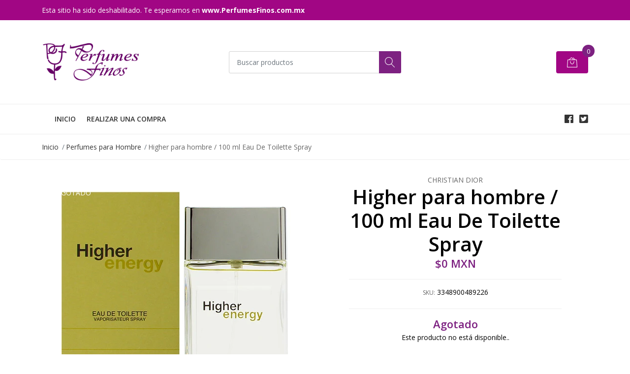

--- FILE ---
content_type: text/html; charset=utf-8
request_url: https://www.perfumesfinosmayoreo.com/m-higher-100-ml-edt-spray
body_size: 8002
content:
<!DOCTYPE html>
<!--[if IE 9]><html class="lt-ie10" lang="en" > <![endif]-->
<html class="no-js" lang="es" xmlns="http://www.w3.org/1999/xhtml"> <!--<![endif]-->

  <head>
    <title>Higher para hombre / 100 ml Eau De Toilette Spray</title>
    <meta name="description" content="En Perfumes Finos Mayoreo tenemos una amplia variedad de perfumes a los mejores precios. Realizamos envíos a todo México." />

    <meta http-equiv="Content-Type" content="text/html; charset=utf-8" />

    <meta name="robots" content="follow, all" />

    <!-- Set the viewport width to device width for mobile -->
    <meta name="viewport" content="width=device-width, initial-scale=1, shrink-to-fit=no">

    <!-- Facebook Meta tags for Product -->
<meta property="fb:app_id" content="283643215104248" />

  <meta property="og:title" content="Higher para hombre / 100 ml Eau De Toilette Spray" />
  <meta property="og:type" content="product" />
  
  
  <meta property="og:image" content="https://cdnx.jumpseller.com/perfumes-finos/image/6870565/3348900489226.jpg?1601889303" />
  
  

  
  <meta property="og:brand" content="Christian Dior" />
  

  <meta property="product:is_product_shareable" content="1" />
  <meta property="product:original_price:amount" content="0.0"/>
  <meta property="product:original_price:currency" content="MXN"/>
  <meta property="product:price:amount" content="0.0"/>
  <meta property="product:price:currency" content="MXN"/>

  
  <meta property="product:availability" content="oos"/>
  



<meta property="og:description" content="En Perfumes Finos Mayoreo tenemos una amplia variedad de perfumes a los mejores precios. Realizamos envíos a todo México." />
<meta property="og:url" content="https://www.perfumesfinosmayoreo.com/m-higher-100-ml-edt-spray" />
<meta property="og:site_name" content="Perfumes Finos Mayoreo" />
<meta name="twitter:card" content="summary" />


<meta property="og:locale" content="es" />



    

    <script src="https://cdnjs.cloudflare.com/ajax/libs/jquery/3.3.1/jquery.min.js" integrity="sha384-tsQFqpEReu7ZLhBV2VZlAu7zcOV+rXbYlF2cqB8txI/8aZajjp4Bqd+V6D5IgvKT" crossorigin="anonymous" ></script>

    
    <link rel="canonical" href="/m-higher-100-ml-edt-spray">
    

    <link rel="icon" href=" https://assets.jumpseller.com/store/perfumes-finos/themes/213361/options/11848774/flor-fondo-rosa-32x32.ico?1570516852 ">

    <link rel="stylesheet" href="//stackpath.bootstrapcdn.com/bootstrap/4.2.1/css/bootstrap.min.css">
    <link rel="stylesheet" href="//use.fontawesome.com/releases/v5.7.1/css/all.css">
    <link rel="stylesheet" href="https://assets.jumpseller.com/store/perfumes-finos/themes/213361/styles.css?1603078619"/>
    <link rel="stylesheet" href="https://assets.jumpseller.com/store/perfumes-finos/themes/213361/color_pickers.css?1603078619"/>
    <link rel="stylesheet" href="https://assets.jumpseller.com/store/perfumes-finos/themes/213361/linear-icon.css?1603078619"/>
    
    <link href="//cdnjs.cloudflare.com/ajax/libs/OwlCarousel2/2.3.4/assets/owl.carousel.min.css" rel="stylesheet">
    

    <script type="application/ld+json">
{
  "@context": "http://schema.org/"
  ,
    "@type": "Product",
    "name": "Higher para hombre / 100 ml Eau De Toilette Spray",
    "url": "https://www.perfumesfinosmayoreo.com/m-higher-100-ml-edt-spray",
    "itemCondition": "http://schema.org/NewCondition",
    "sku": "3348900489226",
    "image": "https://cdnx.jumpseller.com/perfumes-finos/image/6870565/3348900489226.jpg?1601889303",
    "productID": "K549503",
    "description": "100 ml Eau De Toilette Spray",
    
    "brand": {
      "@type": "Thing",
      "name": "Christian Dior"
    },
    
    
      "category": "Perfumes para Hombre",
    
    "offers": {
      
        "@type": "Offer",
        "price": "0.0",
        "itemCondition": "http://schema.org/NewCondition",
        
        "availability": "http://schema.org/OutOfStock",
        
      
      "priceCurrency": "MXN",
      "seller": {
        "@type": "Organization",
        "name": "Perfumes Finos Mayoreo"
      },
      "url": "https://www.perfumesfinosmayoreo.com/m-higher-100-ml-edt-spray"
    }
  
}
</script>

    <script src="//ajax.googleapis.com/ajax/libs/webfont/1.6.26/webfont.js"></script>
<script type="text/javascript">
  WebFont.load({
    google: {
      families: ["Open Sans:300,400,500,600,700,800", "Open Sans:300,400,500,600,700,800", "Open Sans:300,400,500,600,700,800"]
    }
  });
</script>

<style type="text/css">
  body {
  font-family: 'Open Sans' !important;
  }

  .page-header, h2 {
    font-family: 'Open Sans' !important;
  }

  .navbar-brand, .text-logo {
   font-family: 'Open Sans' !important;
  }

   p, .caption h4, label, table, .panel  {
    font-size: 14px !important;
  }
  h1.block-header,
  h2.block-header,
  h2.summary-title {
    font-size: 18px !important;
  }
  .navbar-brand, .text-logo {
    font-size: 18px !important;
  }
  header #main-menu .navbar-nav a.nav-link {
    font-size: 14px !important;
  }

</style>

  <meta name="csrf-param" content="authenticity_token" />
<meta name="csrf-token" content="vmlX8BJKZ_56nVycuSQTwbaGYqgI-nIuDDGpnX1DfTBKRS7sbtIYbwOjcl82ZAnDhHwMLwGSY4BGGtSOK_c4qw" />






<script>
  // Pixel code

  // dont send fb events if page is rendered inside an iframe (like admin theme preview)
  if(window.self === window.top) {
    !function(f,b,e,v,n,t,s){if(f.fbq)return;n=f.fbq=function(){n.callMethod?
    n.callMethod.apply(n,arguments):n.queue.push(arguments)};if(!f._fbq)f._fbq=n;
    n.push=n;n.loaded=!0;n.version='2.0';n.agent='pljumpseller';n.queue=[];t=b.createElement(e);t.async=!0;
    t.src=v;s=b.getElementsByTagName(e)[0];s.parentNode.insertBefore(t,s)}(window,
    document,'script','https://connect.facebook.net/' + getNavigatorLocale() + '/fbevents.js');

    var data = {};

    data.currency = 'MXN';
    data.total = '0.0';
    data.products_count = '0';

    

    data.content_ids = [4032559];
    data.contents = [{"id":4032559,"quantity":1,"item_price":0.0,"item_discount":0.0}];
    data.single_value = 0.0;

    // Line to enable Manual Only mode.
    fbq('set', 'autoConfig', false, '309729336544111');

    // FB Pixel Advanced Matching
    
    
    var advancedCustomerData = {
      'em' : '',
      'fn' : '',
      'ln' : '',
      'ph' : '',
      'ct' : '',
      'zp' : '',
      'country' : ''
    };

    var missingCustomerData = Object.values(advancedCustomerData).some(function(value) { return value.length == 0 });

    if(missingCustomerData) {
      fbq('init', '309729336544111');
    } else {
      fbq('init', '309729336544111', advancedCustomerData);
    }

    // PageView - build audience views (default FB Pixel behaviour)
    fbq('track', 'PageView');

    // AddToCart - released on page load after a product was added to cart
    

    // track conversion events, ordered by importance (not in this doc)
    // https://developers.facebook.com/docs/facebook-pixel/api-reference%23events

    
      // ViewContent - When a key page is viewed such as a product page
      
        fbq('track', 'ViewContent', {
          source: 'Jumpseller',
          value: data.single_value,
          currency: data.currency,
          content_name: document.title,
          content_type: 'product',
          content_ids: data.content_ids,
          contents: data.contents,
          referrer: document.referrer,
          userAgent: navigator.userAgent,
          language: navigator.language
        });
      

    

    function getNavigatorLocale(){
      return navigator.language.replace(/-/g,'_')
    }
  }
</script>





<script src="https://files.jumpseller.com/javascripts/dist/jumpseller-2.0.0.js" defer="defer"></script></head>
  <body class="">

    <!--[if lt IE 8]>
<p class="browsehappy">You are using an <strong>outdated</strong> browser. Please <a href="http://browsehappy.com/">upgrade your browser</a> to improve your experience.</p>
<![endif]-->
    
    <header class="header">
  <div class="preheader">
    <div class="container">
      <div class="row align-items-center">
        
        <div class="col-md-6">
          <div class="preheader-message">
            Esta sitio ha sido deshabilitado. Te esperamos en <a href="https://www.perfumesfinos.com.mx/" target="_blank" title="Mayoreo de perfumes originales"><span style="color: #FFF;"><b>www.PerfumesFinos.com.mx</b></span></a>
          </div>
        </div>
        
        <div class="col-md-6">
          <div class="preheader-menu">
            <!-- Customers links -->
            

            

            

            

          </div>
        </div>
      </div>
    </div>
  </div>
  <div class="logo-area">
    <div class="container">
      <div class="row align-items-center">
        <div class="col-12 d-md-none text-center mb-3">
          <a href="https://www.perfumesfinosmayoreo.com" title="Perfumes Finos Mayoreo" class="navbar-brand">
            
            <img src="https://images.jumpseller.com/store/perfumes-finos/store/logo/Sin_Ti_tulo__53_.jpg?0" class="store-image" alt="Perfumes Finos Mayoreo" />
            
          </a>
        </div>
        <div class="col-2 d-lg-none">
          <button class="btn primary mobile-menu-trigger">
            <div class="nav-icon">
              <span></span>
              <span></span>
              <span></span>
              <span></span>
            </div>
          </button>
        </div>
        <div class="col-lg-4 col-md-4 d-none d-lg-block">
          <a href="https://www.perfumesfinosmayoreo.com" title="Perfumes Finos Mayoreo" class="navbar-brand">
            
            <img src="https://images.jumpseller.com/store/perfumes-finos/store/logo/Sin_Ti_tulo__53_.jpg?0" class="store-image" alt="Perfumes Finos Mayoreo" />
            
          </a>
        </div>
        <div class="col-lg-4 col-8">
          <form id="search_mini_form" class="form-group" method="get" action="/search">
            <input type="text" value="" name="q" class="form-control form-control-sm" onFocus="javascript:this.value=''" placeholder="Buscar productos" />
            <button type="submit" class="btn primary"><i class="linear-icon icon-0803-magnifier"></i></button>
          </form>
        </div>
        <div class="col-lg-4 col-2 text-right">
          
          <div class="header-cart">
            <span class="cart-size">0</span>
            <a id="cart-link" href="/cart" class="btn secondary">
              <i class="linear-icon icon-0333-bag2"></i>
            </a>
          </div>
          
        </div>
      </div>
    </div>
  </div>
  <!-- Navigation -->
  <div class="menu-area">
    <nav id="mobile-menu" aria-labelledby="menu-trigger" class="trsn d-lg-none">
      <ul>
        
        <li class="  mobile">
  
  <a href="/" title="INICIO">INICIO</a>
  

  
</li>
        
        <li class="  mobile">
  
  <a href="https://www.PerfumesFinos.com.mx" title="REALIZAR UNA COMPRA">REALIZAR UNA COMPRA</a>
  

  
</li>
        
      </ul>
    </nav>
    <div class="container">
      <div class="row no-gutters">
        
        <div class="col-12">
          <div class="navbar navbar-expand-lg">
            <div id="main-menu" class="collapse navbar-collapse">
              <ul class="navbar-nav mr-auto list-group-horizontal d-table">
                
                <li class="nav-item d-table-cell">
  <a href="/"  title="INICIO" class=" trsn nav-link d-table-cell align-middle">INICIO</a>
  
</li>

                
                <li class="nav-item d-table-cell">
  <a href="https://www.PerfumesFinos.com.mx"  title="REALIZAR UNA COMPRA" class=" trsn nav-link d-table-cell align-middle">REALIZAR UNA COMPRA</a>
  
</li>

                
              </ul>

              <ul class="social navbar-toggler-right list-inline d-none d-xl-block">
                
                <li class="list-inline-item">
                  <a href="https://www.facebook.com/perfumesfinosMX" class="trsn" title="Ir a Facebook" target="_blank">
                    <i class="fab fa-facebook"></i>
                  </a>
                </li>
                

                
                <li class="list-inline-item">
                  <a href="https://www.twitter.com/perfumesfinosMX" class="trsn" title="Ir a Twitter" target="_blank">
                    <i class="fab fa-twitter-square"></i>
                  </a>
                </li>
                

                
                
                
              </ul>
            </div>
          </div>
        </div>
      </div>
    </div>
  </div>
</header>

    
    <section class="breadcrumb d-none d-md-block">
      <div class="container">
        <ul>
          
          
          <li class="breadcrumb-item"><a href="/" class="trsn" title="Volver a Inicio">Inicio</a></li>
          
          
          
          <li class="breadcrumb-item"><a href="/perfumes-para-hombre" class="trsn" title="Volver a Perfumes para Hombre">Perfumes para Hombre</a></li>
          
          
          
          <li class="breadcrumb-item"><span>Higher para hombre / 100 ml Eau De Toilette Spray</span></li>
          
          
        </ul>
      </div>
    </section>
    
    
    <!-- Page Content -->
    <div class="container container-section product-page">
  <div class="row">
    <div class="col-lg-6">
      <div class="main-product-image">
        
        <span class="product-badge product-bagde-sold-out">Agotado</span>
        

        
        
        <!-- There's only One image -->
        <div class="product-images owl-carousel product-slider">
          <img src="https://cdnx.jumpseller.com/perfumes-finos/image/6870565/thumb/540/540?1601889303" srcset="https://cdnx.jumpseller.com/perfumes-finos/image/6870565/thumb/540/540?1601889303 1x, https://cdnx.jumpseller.com/perfumes-finos/image/6870565/thumb/1080/1080?1601889303 2x" alt="Higher para hombre / 100 ml Eau De Toilette Spray" title="Higher para hombre / 100 ml Eau De Toilette Spray" class="product-image">
        </div>
        
      </div>
    </div>

    <div class="col-lg-6">
      <form class="product-form form-horizontal" action="/cart/add/4032559" method="post" enctype="multipart/form-data" name="buy">

  <!-- Product Price  -->
  <div class="form-group price_elem">
    
    <span class="product-form_brand">Christian Dior</span>
    
    <h1 class="product-form_title page-title">Higher para hombre / 100 ml Eau De Toilette Spray</h1>
    <span class="product-form_price" id="product-form-price">$0 MXN</span>
    
  </div>

  <!-- Product Sku  -->
  
  <div id="product-sku" class="form-group sku text-center trsn" style="visibility:visible;">
    <label>SKU: </label>
    <span class="sku_elem">3348900489226</span>
  </div>
  

  

  <div class="form-group qty-select product-form_options hidden">
    
  </div>

  <!-- Out of Stock -->
  <div class="form-group product-stock product-out-stock text-center visible">
    <span class="product-form_price">Agotado</span>
    <p>Este producto no está disponible..</p>
  <!--
    <a href="/contact" class="btn secondary btn-sm" title="Contáctanos">Contáctanos</a>
    <a href="https://www.perfumesfinosmayoreo.com" class="clearfix continue" title="&larr; Continue Comprando">&larr; Continue Comprando</a>
	-->
  </div>

  <!-- Not Available -->
  <div class="form-group product-stock product-unavailable text-center hidden">
    <span class="product-form_price">No Disponible</span>
    <p>Este producto no está disponible..</p>
  <!--
    <a href="/contact" class="btn secondary btn-sm" title="Contáctanos">Contáctanos</a>
    <a href="https://www.perfumesfinosmayoreo.com" class="clearfix continue" title="&larr; Continue Comprando">&larr; Continue Comprando</a>
	-->
  </div>
  <div class="form-group">
    <div class="row no-gutters product-stock product-available adc-form hidden">
      <div class="col-lg-4 col-sm-5">
        <label for="Quantity" class="form-control-label">Cantidad</label>
      </div>
      <div class="col-lg-8 col-sm-7"></div>
      <div class="col-lg-4 col-sm-5">
        
        
        <div class="quantity">
          <div class="product-qty">
            <input type="number" class="qty form-control text-center" id="input-qty" name="qty" min="1" value="1" readonly="readonly"  max="0" >
          </div>
        </div>
      </div>
      <div class="col-lg-8 col-sm-7">
        
        <input type="button" id="add-to-cart" onclick="addToCart2('4032559', 'Higher para hombre / 100 ml Eau De Toilette Spray', $('#input-qty').val(), getProductOptions());" class="btn btn-block primary adc" value="Agregar al Carro" />
        
      </div>
      <div class="col-12 disclaimer">Solo quedan <strong> 0 </strong> unidades de este producto</div>
    </div>
  </div>

  

  <div id="product-sharing">
    <div class="form-group">
      <div class="product-form_field-group text-center">
        <label class="form-control-label">Compartir</label>
        <div class="row social-networks">
          
          <div class="col">
            <a href="https://www.facebook.com/sharer/sharer.php?u=https://www.perfumesfinosmayoreo.com/m-higher-100-ml-edt-spray" class="has-tip tip-top radius button tiny button-facebook trsn" title="Compartir en Facebook" target="_blank" data-tooltip>
              <i class="fab fa-facebook-f"></i>
            </a>
          </div>
          

          
          <div class="col">
            <a href="https://twitter.com/share?url=https://www.perfumesfinosmayoreo.com/m-higher-100-ml-edt-spray&text=Mira este producto Higher para hombre / 100 ml Eau De Toilette Spray" class="has-tip tip-top radius button tiny button-twitter trsn" title="Compartir en Twitter" target="_blank" data-tooltip>
              <i class="fab fa-twitter"></i>
            </a>
          </div>
          

          
          <div class="col">
            <a href="https://pinterest.com/pin/create/bookmarklet/?media=https://cdnx.jumpseller.com/perfumes-finos/image/6870565/3348900489226.jpg?1601889303&url=https://www.perfumesfinosmayoreo.com/m-higher-100-ml-edt-spray&is_video=false&description=Higher para hombre / 100 ml Eau De Toilette Spray: 100 ml Eau De Toilette Spray" class="has-tip tip-top radius button tiny button-pinterest trsn" title="Compartir en Pinterest" target="_blank" data-tooltip>
              <i class="fab fa-pinterest"></i>
            </a>
          </div>
          

          
          <div class="col">
            <a class="has-tip tip-top radius button tiny button-tumblr trsn" title="Compartir en Tumblr" href="http://tumblr.com/widgets/share/tool?canonicalUrl=https://www.perfumesfinosmayoreo.com/m-higher-100-ml-edt-spray">
              <i class="fab fa-tumblr"></i>
            </a>
          </div>
          <script id="tumblr-js" async src="https://assets.tumblr.com/share-button.js"></script>
          

          
          <div class="col" id="whatsapp">
            <a class="has-tip tip-top radius button tiny button-whats trsn" href="https://api.whatsapp.com/send?text=Mira este producto Higher para hombre / 100 ml Eau De Toilette Spray | https://www.perfumesfinosmayoreo.com/m-higher-100-ml-edt-spray">
              <i class="fab fa-whatsapp"></i>
            </a>
          </div>
          
        </div>
      </div>
    </div>
  </div>


</form>
<script type="text/javascript">
  $('#product-sharing a').click(function(){
    return !window.open(this.href, 'Share', 'width=640,height=300');
  });
</script>

<script>
  function getProductOptions() {
    var options = {};
    $(".prod-options").each(function() {
      var option = $(this);
      options[option.attr('id')] = option.val();
    })
    return options;
  }
</script>

<script type="text/javascript">
  function addItem(product_id,qty,options) {
    Jumpseller.addProductToCart(product_id, qty, options, {callback: addToCartCallback});
  }
</script>

    </div>
    
    <div class="col-12 mt-5">
      <ul class="nav nav-pills justify-content-center" id="product-tabs" role="tablist">
        
        <li class="nav-item">
          <a class="active" id="pills-description-tab" data-toggle="pill" href="#pills-description" role="tab" aria-controls="pills-description" aria-selected="true">Descripción</a>
        </li>
        
        
        <li class="nav-item">
          <a class="" id="pills-fields-tab" data-toggle="pill" href="#pills-fields" role="tab" aria-controls="pills-fields" aria-selected="false">Detalles</a>
        </li>
        
      </ul>
      <div class="tab-content" id="product-tabs_content">
        
        <div class="tab-pane fade show active" id="pills-description" role="tabpanel" aria-labelledby="pills-description-tab">100 ml Eau De Toilette Spray</div>
        

        
        <div class="tab-pane fade " id="pills-fields" role="tabpanel" aria-labelledby="pills-fields-tab">

          
          <label class="tab-label">Clase</label>
          <p>Perfume</p>
          
          <label class="tab-label">Marca</label>
          <p>Christian Dior</p>
          
          <label class="tab-label">Precio Regular</label>
          <p>No Disponible</p>
          
          <label class="tab-label">Descuento</label>
          <p>No Disponible</p>
          
          <label class="tab-label">Observaciones</label>
          <p>Para realizar un compra diríjase a <a href="https://www.perfumesfinos.com.mx">PerfumesFinos.com.mx</a></p>
          
          <label class="tab-label">Promociones</label>
          <p>Por favor visita la sección <a href="https://www.perfumesfinosmayoreo.com/promociones"><u>PROMOCIONES</u></a></p>
          
        </div>
        
      </div>
    </div>
    
  </div>



  

</div>





    
    

    <!-- Footer -->
<footer>
  <div class="container">
    <div class="row">
      <div class="col-lg-3 col-sm-6 find-us">
        <h5>Encuéntranos</h5>
        <ul class="icon-list">
          <li><i class="linear-icon icon-0379-map-marker"></i> Av. Central s/n Multiplaza Bosques Local 5, , Bosques de Aragón, México</li>
          
          
          
          
        </ul>
      </div>
      <div class="col-lg-3 col-sm-6">
        <h5>Servicio al Cliente</h5>
        <ul class="footer_menu">
          
          <li>
            <a href="https://www.PerfumesFinos.com.mx"  title="Realizar una compra">Realizar una compra</a>
          </li>
          
        </ul>
      </div>
      <div class="col-lg-3 col-sm-6">
        <h5>Categorías Destacadas</h5>
        <ul class="footer_menu">
          
          <li>
            <a href="/perfumes-para-mujer"  title="Perfumes para Mujer">Perfumes para Mujer</a>
          </li>
          
          <li>
            <a href="/perfumes-para-hombre"  title="Perfumes para Hombre">Perfumes para Hombre</a>
          </li>
          
          <li>
            <a href="/perfumes-unisex"  title="Perfumes Unisex">Perfumes Unisex</a>
          </li>
          
          <li>
            <a href="/estuches"  title="Estuches">Estuches</a>
          </li>
          
          <li>
            <a href="/rebajas"  title="Rebajas">Rebajas</a>
          </li>
          
        </ul>
      </div>
      <div class="col-lg-3 col-sm-6">
        <h5>Enlaces Rápidos</h5>
        <ul class="footer_menu">
          
          <li>
            <a href="/"  title="Inicio">Inicio</a>
          </li>
          
          <li>
            <a href="/quienes-somos"  title="Quienes somos">Quienes somos</a>
          </li>
          
          <li>
            <a href="/promociones"  title="Promociones">Promociones</a>
          </li>
          
          <li>
            <a href="https://www.perfumecenter.com.mx/" target="_blank" title="Grandes compradores">Grandes compradores</a>
          </li>
          
        </ul>
      </div>
    </div>
  </div>
  <hr>
  <div class="container-fluid">
    <div class="row align-items-center">
      <div class="col-md-4 col-12">
        <ul class="social list-inline">
          
          <li class="list-inline-item">
            <a href="https://www.facebook.com/perfumesfinosMX" class="trsn" title="Ir a Facebook" target="_blank">
              <i class="fab fa-facebook"></i>
            </a>
          </li>
          

          
          <li class="list-inline-item">
            <a href="https://www.twitter.com/perfumesfinosMX" class="trsn" title="Ir a Twitter" target="_blank">
              <i class="fab fa-twitter-square"></i>
            </a>
          </li>
          

          
          
          
        </ul>
      </div>
      <div class="col-md-4 col-12 text-center">
        <a href="https://www.perfumesfinosmayoreo.com" title="Perfumes Finos Mayoreo" class="brand-footer">
          
          <img src="https://images.jumpseller.com/store/perfumes-finos/store/logo/Sin_Ti_tulo__53_.jpg?0" class="store-image" alt="Perfumes Finos Mayoreo" />
          
        </a>
      </div>
      <div class="col-md-4 col-12">
        <ul class="payment">
  
  
  
  
  <li><span><img src="https://assets.jumpseller.com/store/perfumes-finos/themes/213361/pay-visa.png?1603078619" alt="Visa"></span></li>
  <li><span><img src="https://assets.jumpseller.com/store/perfumes-finos/themes/213361/pay-master.png?1603078619"  alt="Mastercard"></span></li>
  <li><span><img src="https://assets.jumpseller.com/store/perfumes-finos/themes/213361/pay-american.png?1603078619" alt="American Express"></span></li>
  <li><span><img src="https://assets.jumpseller.com/store/perfumes-finos/themes/213361/pay-paypal.png?1603078619" alt="Paypal"></span></li>
  
  

  
  <li>
    <span>
      
      <img src="https://assets.jumpseller.com/store/perfumes-finos/themes/213361/pay-wire-es.png?1603078619" alt="Transferencia Bancaria">
      
    </span>
  </li>
  
  
</ul>

      </div>
    </div>
  </div>
  <p class="powered-by">&copy; 2026 Perfumes Finos Mayoreo. Todos los derechos reservados.</p>
</footer>

    
    <!-- /.container -->
    <!-- Bootstrap Core JavaScript -->
    <script src="//cdnjs.cloudflare.com/ajax/libs/popper.js/1.14.6/umd/popper.min.js"></script>
    <script src="//stackpath.bootstrapcdn.com/bootstrap/4.2.1/js/bootstrap.min.js"></script>
    
    <script src="//cdn.jsdelivr.net/bootstrap.filestyle/1.1.0/js/bootstrap-filestyle.min.js"></script>
    
    
    <script>
      jQuery('<div class="quantity-nav"><div class="quantity-button quantity-up">+</div><div class="quantity-button quantity-down">-</div></div>').insertAfter('.quantity input');
      jQuery('.quantity').each(function() {
        var spinner = jQuery(this),
            input = spinner.find('input[type="number"]'),
            btnUp = spinner.find('.quantity-up'),
            btnDown = spinner.find('.quantity-down'),
            min = input.attr('min'),
            max = input.attr('max');

        btnUp.click(function() {
          var oldValue = parseFloat(input.val());
          if (oldValue >= max) {
            var newVal = oldValue;
          } else {
            var newVal = oldValue + 1;
          }
          spinner.find("input").val(newVal);
          spinner.find("input").trigger("change");
        });

        btnDown.click(function() {
          var oldValue = parseFloat(input.val());
          if (oldValue <= min) {
            var newVal = oldValue;
          } else {
            var newVal = oldValue - 1;
          }
          if(newVal > 0){
            spinner.find("input").val(newVal);
            spinner.find("input").trigger("change");
          };
        });

      });
    </script>
    
    <!-- Add to cart plugin -->
    
    <script>
      function getProductOptions() {
        var options = {};
        $(".prod-options").each(function() {
          var option = $(this);
          options[option.attr('id')] = option.val();
        })
        return options;
      }
    </script>
    

    
<script src="//cdnjs.cloudflare.com/ajax/libs/OwlCarousel2/2.3.4/owl.carousel.min.js"></script>
<script src="https://assets.jumpseller.com/store/perfumes-finos/themes/213361/owl.carousel2.thumbs.min.js?1603078619"></script>
<script>
$('.slider-home').owlCarousel({
  items: 1,
  loop:false,
  margin:0,
  nav:false,
  autoplay: true,
  autoplayHoverPause: true,
  autoplayTimeout: 3000,
  dots: true,
  thumbs: false
})

$('.product-slider-4').owlCarousel({
  loop:false,
  margin:30,
  navText: ["<i class='linear-icon icon-0828-chevron-left'></i>", "<i class='linear-icon icon-0829-chevron-right'></i>"],
  nav:true,
  dots: true,
  thumbs: false,
  responsive:{
    0:{
      items:2,
      margin:8,
    },
    600:{
      items:3,
      margin:15
    },
    1000:{
      items:4
    }
  }
})

$('.product-slider-3').owlCarousel({
  loop:false,
  margin:30,
  navText: ["<i class='linear-icon icon-0828-chevron-left'></i>", "<i class='linear-icon icon-0829-chevron-right'></i>"],
  nav:true,
  dots: true,
  thumbs: false,
  responsive:{
    0:{
      items:2,
      margin:8,
    },
    600:{
      items:2,
      margin:15
    },
    1000:{
      items:3
    }
  }
})

$('.carousel-brands').owlCarousel({
  loop:true,
  margin:30,
  navText: ["<i class='linear-icon icon-0828-chevron-left'></i>", "<i class='linear-icon icon-0829-chevron-right'></i>"],
  nav:true,
  autoplay: true,
  autoplayTimeout: 3000,
  dots: false,
  thumbs: false,
  responsive:{
    0:{
      items:3,
      margin:8,
    },
    600:{
      items:4,
      margin:15
    },
    1000:{
      items:6
    }
  }
})

$('.product-images').owlCarousel({
  loop: false,
  items:1,
  dots: false,
  margin:0,
  autoHeight:true,
  nav: true,
  thumbs: true,
  thumbsPrerendered: true,
  thumbs: true,
  thumbsPrerendered: true,
  navText: ["<i class='linear-icon icon-0828-chevron-left'></i>", "<i class='linear-icon icon-0829-chevron-right'></i>"]
});
</script>



    <script type="text/javascript" src="https://assets.jumpseller.com/store/perfumes-finos/themes/213361/main.js?1603078619"></script>
    <script>
  $(document).ready(function(){
    // Trigger Category menu
    $('.category-menu-trigger').click(function(){
      $('#category-menu').toggle();
      $('.category-menu-trigger .nav-icon').toggleClass('open');
    });
    $('.header nav#category-menu li.has-children').mouseover(function(){
      $(this).addClass('active');
    });

    // Trigger Navigation menu
    $('.mobile-menu-trigger').click(function(){
      $('#mobile-menu').toggle();
      $('.mobile-menu-trigger .nav-icon').toggleClass('open');
    });

    //Format text
    $('.container-section table').addClass('table table-bordered');

    // Responsive iframes
    $('figure iframe')
      .parent('figure')
      .addClass('videoWrapper');

    // Lazy load features home
    $('#home-features div:nth-child(1)').delay(200).fadeTo( "slow", 1 );
    $('#home-features div:nth-child(2)').delay(300).fadeTo( "slow", 1 );
    $('#home-features div:nth-child(3)').delay(400).fadeTo( "slow", 1 );
    $('#home-features div:nth-child(4)').delay(500).fadeTo( "slow", 1 );
    $('#home-features div:nth-child(4)').delay(500).fadeTo( "slow", 1 );

  });
</script>
    

    
    <link rel="stylesheet" href="//cdnjs.cloudflare.com/ajax/libs/toastr.js/latest/css/toastr.min.css">
    <script type="text/javascript" src="//cdnjs.cloudflare.com/ajax/libs/toastr.js/latest/js/toastr.min.js"></script>
    <script type="text/javascript">
      var shoppingCartMessage = 'Ir al Carro de Compras.';
      var singleProductMessage = 'ha sido añadido al carro de compra.'
      var multiProductMessage = 'han sido añadidos al carro de compra.'
    </script>
    <script>
function addToCart2(id, productName, qty, options) {
  Jumpseller.addProductToCart(id, qty, options, {
    callback: function(data, status) {
      toastr.options = {
        closeButton: true,
        debug: false,
        newestOnTop: false,
        progressBar: true,
        positionClass: 'toast-top-right',
        preventDuplicates: false,
        onclick: null,
        showDuration: '500',
        hideDuration: '1000',
        timeOut: '5000',
        extendedTimeOut: '1000',
        showEasing: 'swing',
        hideEasing: 'linear',
        showMethod: 'fadeIn',
        hideMethod: 'fadeOut',
      };

      if (data.status == 404) {
        toastr.error(data.responseJSON.message);
      } else {
        if (parseInt(qty) == 1) {
          toastr.success(
            qty +
              ' ' +
              productName +
              ' ' +
              singleProductMessage +
              ' <a href="'+$("#cart-link").attr('href')+'"> ' +
              shoppingCartMessage +
              '</a>'
          );
        } else {
          toastr.success(
            qty +
              ' ' +
              productName +
              ' ' +
              multiProductMessage +
              ' <a href="'+$("#cart-link").attr('href')+'"> ' +
              shoppingCartMessage +
              '</a>'
          );
        }

        // update cart in page
        $('.cart-size').text(parseInt($('.cart-size').text()) + parseInt(qty));
      }
    },
  });
}
</script>
    
  </body>

</html>
